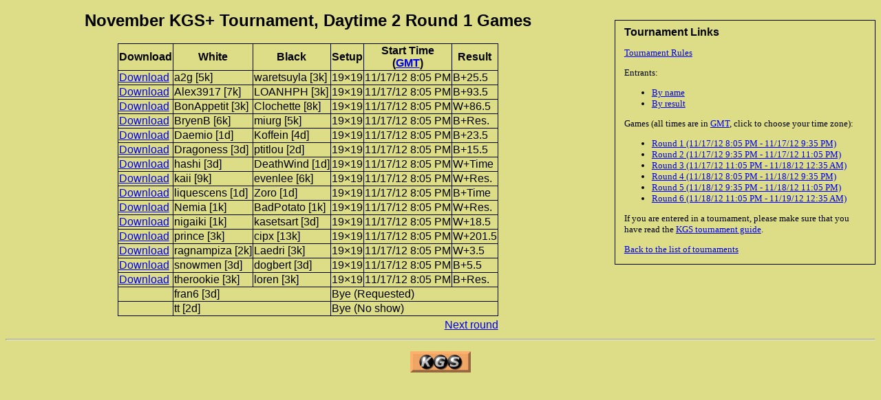

--- FILE ---
content_type: application/xhtml+xml;charset=UTF-8
request_url: http://gokgs.com/tournGames.jsp?id=768&round=1
body_size: 6057
content:
<?xml version="1.0" encoding="UTF-8"?>
<!DOCTYPE html PUBLIC "-//W3C//DTD XHTML 1.0 Strict//EN" "http://www.w3.org/TR/xhtml1/DTD/xhtml1-strict.dtd">
<html xmlns="http://www.w3.org/1999/xhtml"><head><meta http-equiv="Content-Type" content="application/xhtml+xml;charset=UTF-8"/><meta language="en-US"/><link href="/kgsMain.css" rel="stylesheet" type="text/css"/><title>November KGS+ Tournament, Daytime 2  Round 1 Games</title><meta http-equiv="Content-Style-Type" content="text/css"/><link rel="SHORTCUT ICON" href="//files.gokgs.com/images/favicon.ico"/></head><body><div xmlns:igoweb="http://www.igoweb.org/taglibs/igoweb" version="2.0" class="tournData"><div class="box"><h4>Tournament Links</h4><p><a href="tournInfo.jsp?id=768">Tournament Rules</a></p><p>Entrants:</p><ul><li><a href="tournEntrants.jsp?sort=n&amp;id=768">By name</a></li><li><a href="tournEntrants.jsp?sort=s&amp;id=768">By result</a></li></ul><p>Games (all times are in <a href="tzList.jsp">GMT</a>, click to choose your time zone):</p><ul><li><a href="tournGames.jsp?id=768&amp;round=1">Round 1 (11/17/12 8:05 PM - 11/17/12 9:35 PM)</a></li><li><a href="tournGames.jsp?id=768&amp;round=2">Round 2 (11/17/12 9:35 PM - 11/17/12 11:05 PM)</a></li><li><a href="tournGames.jsp?id=768&amp;round=3">Round 3 (11/17/12 11:05 PM - 11/18/12 12:35 AM)</a></li><li><a href="tournGames.jsp?id=768&amp;round=4">Round 4 (11/18/12 8:05 PM - 11/18/12 9:35 PM)</a></li><li><a href="tournGames.jsp?id=768&amp;round=5">Round 5 (11/18/12 9:35 PM - 11/18/12 11:05 PM)</a></li><li><a href="tournGames.jsp?id=768&amp;round=6">Round 6 (11/18/12 11:05 PM - 11/19/12 12:35 AM)</a></li></ul><p>If you are entered in a tournament, please make sure that you have read the <a href="tournRules.jsp">KGS tournament guide</a>.</p><p><a href="tournList.jsp?year=2012#768">Back to the list of tournaments</a></p></div></div><h1>November KGS+ Tournament, Daytime 2  Round 1 Games</h1><table class="block"><tr><td colspan="2"><table class="grid"><tr><th>Download</th><th>White</th><th>Black</th><th>Setup</th><th>Start Time<br/>(<a href="tzList.jsp">GMT</a>)</th><th>Result</th></tr><tr><td><a href="https://files.gokgs.com/games/2012/11/17/a2g-waretsuyla.sgf">Download</a></td><td class="name">a2g [5k]</td><td class="name">waretsuyla [3k]</td><td>19×19 </td><td>11/17/12 8:05 PM</td><td>B+25.5</td></tr><tr><td><a href="https://files.gokgs.com/games/2012/11/17/Alex3917-LOANHPH.sgf">Download</a></td><td class="name">Alex3917 [7k]</td><td class="name">LOANHPH [3k]</td><td>19×19 </td><td>11/17/12 8:05 PM</td><td>B+93.5</td></tr><tr><td><a href="https://files.gokgs.com/games/2012/11/17/BonAppetit-Clochette.sgf">Download</a></td><td class="name">BonAppetit [3k]</td><td class="name">Clochette [8k]</td><td>19×19 </td><td>11/17/12 8:05 PM</td><td>W+86.5</td></tr><tr><td><a href="https://files.gokgs.com/games/2012/11/17/BryenB-miurg.sgf">Download</a></td><td class="name">BryenB [6k]</td><td class="name">miurg [5k]</td><td>19×19 </td><td>11/17/12 8:05 PM</td><td>B+Res.</td></tr><tr><td><a href="https://files.gokgs.com/games/2012/11/17/Daemio-Koffein.sgf">Download</a></td><td class="name">Daemio [1d]</td><td class="name">Koffein [4d]</td><td>19×19 </td><td>11/17/12 8:05 PM</td><td>B+23.5</td></tr><tr><td><a href="https://files.gokgs.com/games/2012/11/17/Dragoness-ptitlou.sgf">Download</a></td><td class="name">Dragoness [3d]</td><td class="name">ptitlou [2d]</td><td>19×19 </td><td>11/17/12 8:05 PM</td><td>B+15.5</td></tr><tr><td><a href="https://files.gokgs.com/games/2012/11/17/hashi-DeathWind.sgf">Download</a></td><td class="name">hashi [3d]</td><td class="name">DeathWind [1d]</td><td>19×19 </td><td>11/17/12 8:05 PM</td><td>W+Time</td></tr><tr><td><a href="https://files.gokgs.com/games/2012/11/17/kaii-evenlee.sgf">Download</a></td><td class="name">kaii [9k]</td><td class="name">evenlee [6k]</td><td>19×19 </td><td>11/17/12 8:05 PM</td><td>W+Res.</td></tr><tr><td><a href="https://files.gokgs.com/games/2012/11/17/liquescens-Zoro.sgf">Download</a></td><td class="name">liquescens [1d]</td><td class="name">Zoro [1d]</td><td>19×19 </td><td>11/17/12 8:05 PM</td><td>B+Time</td></tr><tr><td><a href="https://files.gokgs.com/games/2012/11/17/Nemia-BadPotato.sgf">Download</a></td><td class="name">Nemia [1k]</td><td class="name">BadPotato [1k]</td><td>19×19 </td><td>11/17/12 8:05 PM</td><td>W+Res.</td></tr><tr><td><a href="https://files.gokgs.com/games/2012/11/17/nigaiki-kasetsart.sgf">Download</a></td><td class="name">nigaiki [1k]</td><td class="name">kasetsart [3d]</td><td>19×19 </td><td>11/17/12 8:05 PM</td><td>W+18.5</td></tr><tr><td><a href="https://files.gokgs.com/games/2012/11/17/prince-cipx.sgf">Download</a></td><td class="name">prince [3k]</td><td class="name">cipx [13k]</td><td>19×19 </td><td>11/17/12 8:05 PM</td><td>W+201.5</td></tr><tr><td><a href="https://files.gokgs.com/games/2012/11/17/ragnampiza-Laedri.sgf">Download</a></td><td class="name">ragnampiza [2k]</td><td class="name">Laedri [3k]</td><td>19×19 </td><td>11/17/12 8:05 PM</td><td>W+3.5</td></tr><tr><td><a href="https://files.gokgs.com/games/2012/11/17/snowmen-dogbert.sgf">Download</a></td><td class="name">snowmen [3d]</td><td class="name">dogbert [3d]</td><td>19×19 </td><td>11/17/12 8:05 PM</td><td>B+5.5</td></tr><tr><td><a href="https://files.gokgs.com/games/2012/11/17/therookie-loren.sgf">Download</a></td><td class="name">therookie [3k]</td><td class="name">loren [3k]</td><td>19×19 </td><td>11/17/12 8:05 PM</td><td>B+Res.</td></tr><tr><td>&nbsp;</td><td colspan="2" class="name">fran6 [3d]</td><td colspan="3">Bye (Requested)</td></tr><tr><td>&nbsp;</td><td colspan="2" class="name">tt [2d]</td><td colspan="3">Bye (No show)</td></tr></table></td></tr><tr><td style="text-align: left"></td><td style="text-align: right"><a href="tournGames.jsp?id=768&amp;round=2">Next round</a></td></tr></table><div><hr style="clear: both"/><p class="block"><a href="/"><img alt="KGS" src="https://files.gokgs.com/images/kgsIcon.png" height="31" width="88"/></a></p></div></body></html>